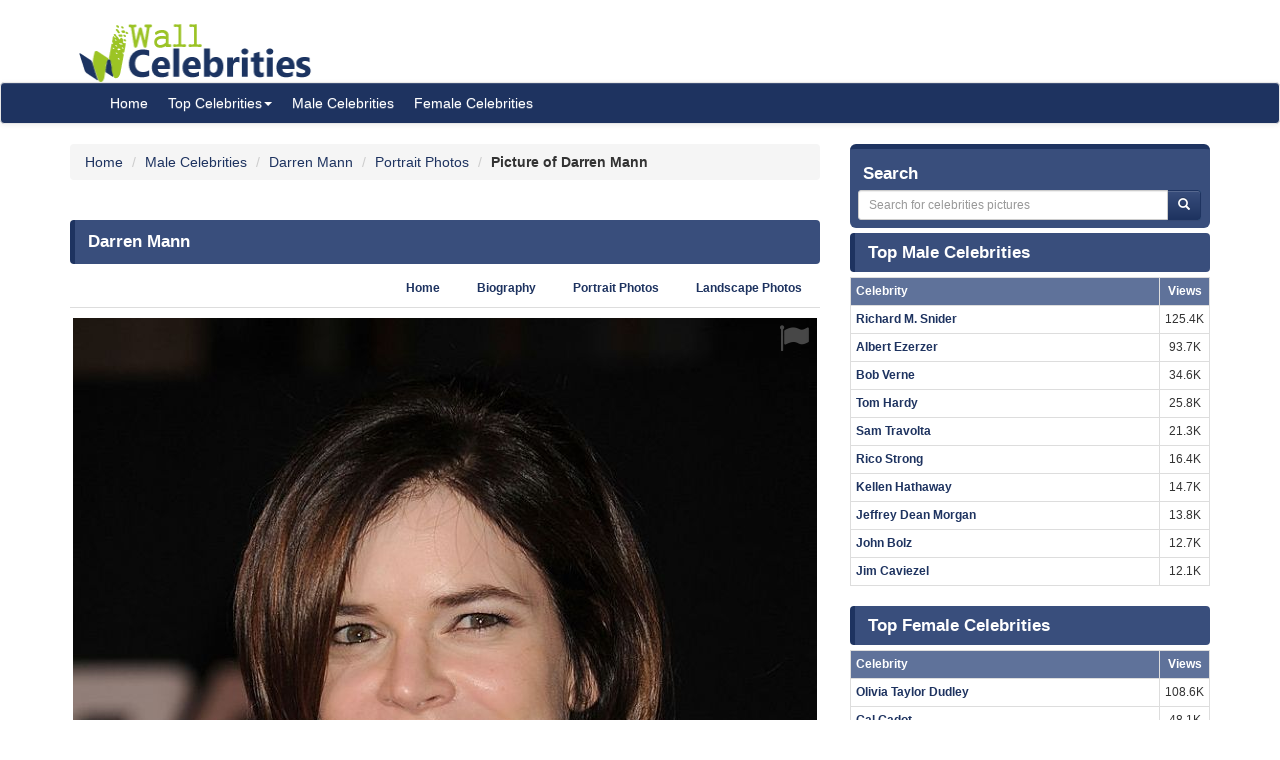

--- FILE ---
content_type: text/html; charset=UTF-8
request_url: https://www.wallofcelebrities.com/celebrity/darren-mann/pictures/darren-mann_2393284.html
body_size: 5951
content:
<!DOCTYPE html>
<html xmlns="http://www.w3.org/1999/xhtml" lang="en">
<head>
    <meta name="viewport" content="width=device-width" />
    <meta http-equiv="x-ua-compatible" content="IE=edge">
	<meta http-equiv="Content-Type" content="text/html; charset=utf-8" />
	<link rel="icon" type="image/png" href="https://www.wallofcelebrities.com/img/favicon.png">
	<title>Pictures of Darren Mann</title> 
	<link rel="canonical" href="https://www.wallofcelebrities.com/celebrity/darren-mann/pictures/darren-mann_2393284.html" />
	
		
	<link rel="preconnect" href="https://bid.underdog.media">
	<link rel="preconnect" href="https://resources.infolinks.com">
	<link rel="preconnect" href="https://securepubads.g.doubleclick.net">
	<link rel="preconnect" href="https://jsc.mgid.com">
	<link rel="preconnect" href="https://www.googletagmanager.com">
	<link rel="preconnect" href="https://s-img.mgid.com">
	<link rel="preconnect" href="https://fonts.googleapis.com">
	<link rel="preconnect" href="https://fonts.gstatic.com">
	<link rel="preconnect" href="https://get.optad360.io">
	<link rel="preconnect" href="https://cmp.optad360.io">
	<link rel="preconnect" href="https://rum-static.pingdom.net">
	<link rel="preconnect" href="https://s7.addthis.com">
	
		
	<link importance="high" rel="preload" href="https://www.wallofcelebrities.com/img/logo.png" as="image">
	<link importance="high" rel="preload" href="https://www.wallofcelebrities.com/css/placeholder_biger.webp" as="image">
	<link importance="high" rel="preload" href="https://www.wallofcelebrities.com/celebrity/darren-mann/pictures/xxlarge/darren-mann_2393284.jpg" as="image">
	
	<meta property="og:type" content="website"/>
	<meta property="og:site_name" content="Wall Of Celebrities"/>
	<meta property="og:locale" content="en_US" />
	<meta property="og:locale:alternate" content="en_GB" />
	<meta property="og:locale:alternate" content="fr_FR" />
	<meta property="og:url" content="https://www.wallofcelebrities.com/celebrity/darren-mann/pictures/darren-mann_2393284.html"/>
	<meta property="og:title" content="Pictures of Darren Mann"/>
	<meta property="og:description" content="Browse and download High Resolution Darren Mann's Picture, Wall Of Celebrities is the best place to view and download celebrities's Landscape and Portrait wallpapers"/>
	<meta property="og:keywords" content="Darren Mann, Wall Of Celebrities,Celebrities,download celebrities's Pictures, Pictures, Photos, HQ Pictures, Wallpapers, Portrait, Landscape"/>
	<meta property="og:image:url" content="https://www.wallofcelebrities.com/img/logo.png"/>
	<meta property="og:image:secure_url" content="https://www.wallofcelebrities.com/img/logo.png"/>
	<meta property="og:image:width" content="233"/>
	<meta property="og:image:height" content="75"/>
	<meta property="og:image:url" content="https://www.wallofcelebrities.com/celebrity/darren-mann/pictures/xxlarge/darren-mann_2393284.jpg"/>
	<meta property="og:image:secure_url" content="https://www.wallofcelebrities.com/celebrity/darren-mann/pictures/xxlarge/darren-mann_2393284.jpg"/>
	<meta property="og:image:width" content="744"/>
	<meta property="og:image:height" content="1071"/>
	
	<meta name="twitter:card" content="summary_large_image">
	<meta name="twitter:url" content="https://www.wallofcelebrities.com/celebrity/darren-mann/pictures/darren-mann_2393284.html"/>
	<meta name="twitter:title" content="Pictures of Darren Mann"/>
	<meta name="twitter:description" content="Browse and download High Resolution Darren Mann's Picture, Wall Of Celebrities is the best place to view and download celebrities's Landscape and Portrait wallpapers"/>
	<meta name="twitter:image" content="https://www.wallofcelebrities.com/img/logo.png"/>
	<meta name="twitter:image" content="https://www.wallofcelebrities.com/celebrity/darren-mann/pictures/xxlarge/darren-mann_2393284.jpg"/>

	<meta name="description" content="Browse and download High Resolution Darren Mann's Picture, Wall Of Celebrities is the best place to view and download celebrities's Landscape and Portrait wallpapers" />
	<meta name="keywords" content="Darren Mann, Wall Of Celebrities,Celebrities,download celebrities's Pictures, Pictures, Photos, HQ Pictures, Wallpapers, Portrait, Landscape" />
	
		
	<link rel="stylesheet" href="https://www.wallofcelebrities.com/css/font-awesome.purify.css" rel="preload" as="style" />
	
	<link rel="stylesheet" href="https://www.wallofcelebrities.com/css/main.css" rel="preload" as="style" />


	<!--DEVDEBUG CID : #37443 CPicID : #2393284 DEVDEBUG-->
	
	<!--LoadTimeLive   0.01464s  LoadTimeLive-->
	<!--LoadTimeCache  0.02425s  LoadTimeCache-->
	
		
	


	<script type="51de600dc6bca936323154ac-text/javascript">
	  (function(i,s,o,g,r,a,m){i['GoogleAnalyticsObject']=r;i[r]=i[r]||function(){
	  (i[r].q=i[r].q||[]).push(arguments)},i[r].l=1*new Date();a=s.createElement(o),
	  m=s.getElementsByTagName(o)[0];a.async=1;a.src=g;m.parentNode.insertBefore(a,m)
	  })(window,document,'script','https://www.google-analytics.com/analytics.js','ga');
	  ga('create', 'UA-89924448-1', 'auto');
	  ga('send', 'pageview');
	</script>
	
	<!-- Global site tag (gtag.js) - Google Analytics -->
	<script async src="https://www.googletagmanager.com/gtag/js?id=G-30WB5BDFZ8" type="51de600dc6bca936323154ac-text/javascript"></script>
	<script type="51de600dc6bca936323154ac-text/javascript">
	  window.dataLayer = window.dataLayer || [];
	  function gtag(){dataLayer.push(arguments);}
	  gtag('js', new Date());

	  gtag('config', 'G-30WB5BDFZ8');
	</script>
	
	<script async src="https://securepubads.g.doubleclick.net/tag/js/gpt.js" type="51de600dc6bca936323154ac-text/javascript"></script>
	
	<script type="51de600dc6bca936323154ac-text/javascript">
		  window.googletag = window.googletag || {cmd: []};
		  googletag.cmd.push(function() {
			googletag.defineSlot("/21782729933/1x1", [1, 1], "div-gpt-ad-1573753902024-0").addService(googletag.pubads());
			googletag.defineSlot("/21782729933/320x50", [320, 50], "div-gpt-ad-1573754032431-0").addService(googletag.pubads());
			googletag.pubads().enableSingleRequest();
			googletag.enableServices();
		  });
	</script>
	
	<meta name="maValidation" content="6ed20c5501d61af3ccb19fbbc22fe4f5" />
	
	<script data-cfasync="false" language="javascript" async src="https://udmserve.net/udm/img.fetch?sid=15398;tid=1;dt=6;"></script>

	<script async src="//cmp.optad360.io/items/98a174dc-e60d-4710-a3a7-67aacc136859.min.js" type="51de600dc6bca936323154ac-text/javascript"></script>
	<script async src="//get.optad360.io/sf/03972228-4a1c-45bd-b1f5-a7969808769f/plugin.min.js" type="51de600dc6bca936323154ac-text/javascript"></script>
	
	<script src="//rum-static.pingdom.net/pa-61f992520d7ce5001100073d.js" async type="51de600dc6bca936323154ac-text/javascript"></script>
	
	<!-- Google Tag Manager -->
	<script type="51de600dc6bca936323154ac-text/javascript">(function(w,d,s,l,i){w[l]=w[l]||[];w[l].push({"gtm.start":
	new Date().getTime(),event:"gtm.js"});var f=d.getElementsByTagName(s)[0],
	j=d.createElement(s),dl=l!="dataLayer"?"&l="+l:"";j.async=true;j.src=
	"https://www.googletagmanager.com/gtm.js?id="+i+dl;f.parentNode.insertBefore(j,f);
	})(window,document,"script","dataLayer","GTM-MLR945C");</script>
	<!-- End Google Tag Manager -->

</head>
<body>

<!-- Google Tag Manager (noscript) -->
<noscript><iframe src="https://www.googletagmanager.com/ns.html?id=GTM-MLR945C"
height="0" width="0" style="display:none;visibility:hidden"></iframe></noscript>
<!-- End Google Tag Manager (noscript) -->


<div class="container">
	<div class="row">
		<div class="" style="float:right;margin:4px;">
			<div class="aduntDisabled" adplace="adu110" adpg="celebrity"></div>
		</div>
		<div>
			<a class="hidden-xs" style="display: inline-block; margin-top: 12px; margin-left: 24px; width: 233px; hieght: 75px;" href="https://www.wallofcelebrities.com/home.html">
				<img src="https://www.wallofcelebrities.com/img/logo.png" title="Wall Of Celebrities" height="75px" width="233px" alt="Wall Of Celebrities" style="height: 60px;margin-top: 10px;">
			</a>
		</div>
    </div>
</div>

<nav class="navbar navbar-default navbar-condensed">
    <div class="container">
        <div class="container-fluid">
            <div class="navbar-header">
                <a class="visible-xs" href="https://www.wallofcelebrities.com"><img src="https://www.wallofcelebrities.com/img/logo-white.png" title="Wall Of Celebrities" alt="Wall Of Celebrities" style="height: 48px; width: 192px" /></a>
            </div>
            <div class="collapse navbar-collapse logomargin" id="bs-navbar-collapse-1">
                <ul class="nav navbar-nav">
					<li><a href="https://www.wallofcelebrities.com/home.html" class="color-red">Home</a></li>
					<li class="dropdown">
                        <a href="https://www.wallofcelebrities.com/home.html" class="dropdown-toggle" data-toggle="dropdown" role="button">Top Celebrities<span class="caret"></span></a>
                        <ul class="dropdown-menu" role="menu">
							<li><a href="https://www.wallofcelebrities.com/celebrities/jobs/actress.html">Actress</a></li>
							<li><a href="https://www.wallofcelebrities.com/celebrities/jobs/actor.html">Actor</a></li>
							<li><a href="https://www.wallofcelebrities.com/celebrities/jobs/producer.html">Producer</a></li>
							<li><a href="https://www.wallofcelebrities.com/celebrities/jobs/writer.html">Writer</a></li>
							<li><a href="https://www.wallofcelebrities.com/celebrities/jobs/director.html">Director</a></li>
							<li><a href="https://www.wallofcelebrities.com/celebrities/jobs/miscellaneous-crew.html">Miscellaneous Crew</a></li>
							<li><a href="https://www.wallofcelebrities.com/celebrities/jobs/soundtrack.html">Soundtrack</a></li>
							<li><a href="https://www.wallofcelebrities.com/celebrities/jobs/stunts.html">Stunts</a></li>
							<li><a href="https://www.wallofcelebrities.com/celebrities/jobs/music-department.html">Music Department</a></li>
							<li><a href="https://www.wallofcelebrities.com/celebrities/jobs/assistant-director.html">Assistant Director</a></li>
							<li><a href="https://www.wallofcelebrities.com/celebrities/jobs/camera-department.html">Camera Department</a></li>
							<li><a href="https://www.wallofcelebrities.com/celebrities/jobs/composer.html">Composer</a></li>
                        </ul>
                    </li>
					<li><a href="https://www.wallofcelebrities.com/celebrities/male-list.html" class="color-red">Male Celebrities</a></li>
					<li><a href="https://www.wallofcelebrities.com/celebrities/female-list.html" class="color-red">Female Celebrities</a></li>
                </ul>
            </div>
        </div>
    </div>
</nav>
<div class="container">
	<div class="row">
		<div class="col-sm-8 bottom10">
		
				
		<ol class="breadcrumb" itemscope itemtype="http://schema.org/BreadcrumbList">
			<li itemprop="itemListElement" itemscope itemtype="http://schema.org/ListItem">
				<a itemprop="item" href="https://www.wallofcelebrities.com/home.html">
					<span itemprop="name">Home</span>
				</a>
				<meta itemprop="position" content="1" />
			</li>
						<li itemprop="itemListElement" itemscope itemtype="http://schema.org/ListItem">
				<a itemprop="item" href="https://www.wallofcelebrities.com/celebrities/male-list.html">
					<span itemprop="name">Male Celebrities</span>
				</a>
				<meta itemprop="position" content="2" />
			</li>
						<li itemprop="itemListElement" itemscope itemtype="http://schema.org/ListItem">
				<a itemprop="item" href="https://www.wallofcelebrities.com/celebrities/darren-mann/home.html">
					<span itemprop="name">Darren Mann</span>
				</a>
				<meta itemprop="position" content="3" />
			</li>
						<li itemprop="itemListElement" itemscope itemtype="http://schema.org/ListItem">
				<a itemprop="item" href="https://www.wallofcelebrities.com/celebrities/darren-mann/portrait-photos.html">
					<span itemprop="name">Portrait Photos</span>
				</a>
				<meta itemprop="position" content="4" />
			</li>
						<li itemprop="itemListElement" itemscope itemtype="http://schema.org/ListItem">
								<span itemprop="name"><strong>Picture of Darren Mann</strong></span>
				<meta itemprop="position" content="5" />
			</li>
		</ol>
			
		<img src="https://www.wallofcelebrities.com/live/track/celebrity/37443/picture/2393284/views.png" alt="" height="1px" width="1px" />
		
		<div class="aduntDisabled" adplace="adu104" adpg="celebrity"></div>
		
		<div class="content-header"><h1>Darren Mann</h1></div>
					
			<ul class="nav nav-tabs small nav-tabs-right fontbold bottom10">
				<li role="presentation"><a href="https://www.wallofcelebrities.com/celebrities/darren-mann/home.html">Home</a></li>
				<li role="presentation"><a href="https://www.wallofcelebrities.com/celebrities/darren-mann/biography.html" title="Darren Mann's Biography">Biography</a></li>

				<li role="presentation"><a href="https://www.wallofcelebrities.com/celebrities/darren-mann/portrait-photos.html">Portrait Photos</a></li>
				<li role="presentation"><a href="https://www.wallofcelebrities.com/celebrities/darren-mann/landscape-photos.html">Landscape Photos</a></li>
			</ul>
			
			<i class="fa fa-flag report report-lg" title="report this picture as wrong!" data-id="2393284"></i>
			<a href="https://www.wallofcelebrities.com/celebrity/darren-mann/pictures/original/darren-mann_2393284.jpg" title="Darren Mann" target="_blank">
				<img importance="high" src="https://www.wallofcelebrities.com/celebrity/darren-mann/pictures/xxlarge/darren-mann_2393284.jpg" width="744px" height="1072px" alt="Darren Mann" title="Darren Mann" class="img-responsive center-block img_placeholder_xxlarge" />
			</a>

			<div class="aduntDisabled" adplace="adu108" adpg="celebrity">
<div class="udm-inpage">
  <script type="51de600dc6bca936323154ac-text/javascript">
    try {
      top.udm_inpage_sid = 17276;
    } catch (e) {
      console.warn("Error initializing udm inpage. Please verify you are not using an unfriendly iframe");
    }
    </script>
    <script defer src="https://bid.underdog.media/inpageLoader.js" type="51de600dc6bca936323154ac-text/javascript"></script>
</div>
<div class="udm-inpage">
  <script type="51de600dc6bca936323154ac-text/javascript">
    try {
      top.udm_inpage_sid = 17276;
    } catch (e) {
      console.warn("Error initializing udm inpage. Please verify you are not using an unfriendly iframe");
    }
    </script>
    <script defer src="https://bid.underdog.media/inpageLoader.js" type="51de600dc6bca936323154ac-text/javascript"></script>
</div>
</div>
			
			<div class="box1 top15">
				<h2>Portrait Photos of Darren Mann					<span class="badge pull-right bgcolor-dark linklight">
						<a href="https://www.wallofcelebrities.com/celebrities/darren-mann/portrait-photos.html">11 Portrait Photos</a>
					</span>
				</h2>
			</div>
			<div class="row no-pad bottom10">
										<div class="col-xs-6 col-sm-4 col-md-2 gallerythumb1">
							<i class="fa fa-flag report" title="report this picture as wrong!" data-id="2393280"></i>
							<a href="https://www.wallofcelebrities.com/celebrity/darren-mann/pictures/darren-mann_2393280.html" title="Darren Mann"  class="thumbnail">
								<img importance="low" loading="lazy" src="https://www.wallofcelebrities.com/celebrity/darren-mann/pictures/psmall/darren-mann_2393280.jpg" class="img_placeholder_psmall" width="114px" height="154px" title="Darren Mann" alt="Darren Mann" style="width:100%;" />
							</a>
						</div>
											<div class="col-xs-6 col-sm-4 col-md-2 gallerythumb1">
							<i class="fa fa-flag report" title="report this picture as wrong!" data-id="2393256"></i>
							<a href="https://www.wallofcelebrities.com/celebrity/darren-mann/pictures/darren-mann_2393256.html" title="Darren Mann"  class="thumbnail">
								<img importance="low" loading="lazy" src="https://www.wallofcelebrities.com/celebrity/darren-mann/pictures/psmall/darren-mann_2393256.jpg" class="img_placeholder_psmall" width="114px" height="154px" title="Darren Mann" alt="Darren Mann" style="width:100%;" />
							</a>
						</div>
											<div class="col-xs-6 col-sm-4 col-md-2 gallerythumb1">
							<i class="fa fa-flag report" title="report this picture as wrong!" data-id="2393284"></i>
							<a href="https://www.wallofcelebrities.com/celebrity/darren-mann/pictures/darren-mann_2393284.html" title="Darren Mann"  class="thumbnail">
								<img importance="low" loading="lazy" src="https://www.wallofcelebrities.com/celebrity/darren-mann/pictures/psmall/darren-mann_2393284.jpg" class="img_placeholder_psmall" width="114px" height="154px" title="Darren Mann" alt="Darren Mann" style="width:100%;" />
							</a>
						</div>
											<div class="col-xs-6 col-sm-4 col-md-2 gallerythumb1">
							<i class="fa fa-flag report" title="report this picture as wrong!" data-id="2393308"></i>
							<a href="https://www.wallofcelebrities.com/celebrity/darren-mann/pictures/darren-mann_2393308.html" title="Darren Mann"  class="thumbnail">
								<img importance="low" loading="lazy" src="https://www.wallofcelebrities.com/celebrity/darren-mann/pictures/psmall/darren-mann_2393308.jpg" class="img_placeholder_psmall" width="114px" height="154px" title="Darren Mann" alt="Darren Mann" style="width:100%;" />
							</a>
						</div>
											<div class="col-xs-6 col-sm-4 col-md-2 gallerythumb1">
							<i class="fa fa-flag report" title="report this picture as wrong!" data-id="2393226"></i>
							<a href="https://www.wallofcelebrities.com/celebrity/darren-mann/pictures/darren-mann_2393226.html" title="Darren Mann"  class="thumbnail">
								<img importance="low" loading="lazy" src="https://www.wallofcelebrities.com/celebrity/darren-mann/pictures/psmall/darren-mann_2393226.jpg" class="img_placeholder_psmall" width="114px" height="154px" title="Darren Mann" alt="Darren Mann" style="width:100%;" />
							</a>
						</div>
											<div class="col-xs-6 col-sm-4 col-md-2 gallerythumb1">
							<i class="fa fa-flag report" title="report this picture as wrong!" data-id="2393222"></i>
							<a href="https://www.wallofcelebrities.com/celebrity/darren-mann/pictures/darren-mann_2393222.html" title="Darren Mann"  class="thumbnail">
								<img importance="low" loading="lazy" src="https://www.wallofcelebrities.com/celebrity/darren-mann/pictures/psmall/darren-mann_2393222.jpg" class="img_placeholder_psmall" width="114px" height="154px" title="Darren Mann" alt="Darren Mann" style="width:100%;" />
							</a>
						</div>
											<div class="col-xs-6 col-sm-4 col-md-2 gallerythumb1">
							<i class="fa fa-flag report" title="report this picture as wrong!" data-id="2393251"></i>
							<a href="https://www.wallofcelebrities.com/celebrity/darren-mann/pictures/darren-mann_2393251.html" title="Darren Mann"  class="thumbnail">
								<img importance="low" loading="lazy" src="https://www.wallofcelebrities.com/celebrity/darren-mann/pictures/psmall/darren-mann_2393251.jpg" class="img_placeholder_psmall" width="114px" height="154px" title="Darren Mann" alt="Darren Mann" style="width:100%;" />
							</a>
						</div>
											<div class="col-xs-6 col-sm-4 col-md-2 gallerythumb1">
							<i class="fa fa-flag report" title="report this picture as wrong!" data-id="2393223"></i>
							<a href="https://www.wallofcelebrities.com/celebrity/darren-mann/pictures/darren-mann_2393223.html" title="Darren Mann"  class="thumbnail">
								<img importance="low" loading="lazy" src="https://www.wallofcelebrities.com/celebrity/darren-mann/pictures/psmall/darren-mann_2393223.jpg" class="img_placeholder_psmall" width="114px" height="154px" title="Darren Mann" alt="Darren Mann" style="width:100%;" />
							</a>
						</div>
											<div class="col-xs-6 col-sm-4 col-md-2 gallerythumb1">
							<i class="fa fa-flag report" title="report this picture as wrong!" data-id="2393219"></i>
							<a href="https://www.wallofcelebrities.com/celebrity/darren-mann/pictures/darren-mann_2393219.html" title="Darren Mann"  class="thumbnail">
								<img importance="low" loading="lazy" src="https://www.wallofcelebrities.com/celebrity/darren-mann/pictures/psmall/darren-mann_2393219.jpg" class="img_placeholder_psmall" width="114px" height="154px" title="Darren Mann" alt="Darren Mann" style="width:100%;" />
							</a>
						</div>
											<div class="col-xs-6 col-sm-4 col-md-2 gallerythumb1">
							<i class="fa fa-flag report" title="report this picture as wrong!" data-id="2393293"></i>
							<a href="https://www.wallofcelebrities.com/celebrity/darren-mann/pictures/darren-mann_2393293.html" title="Darren Mann"  class="thumbnail">
								<img importance="low" loading="lazy" src="https://www.wallofcelebrities.com/celebrity/darren-mann/pictures/psmall/darren-mann_2393293.jpg" class="img_placeholder_psmall" width="114px" height="154px" title="Darren Mann" alt="Darren Mann" style="width:100%;" />
							</a>
						</div>
											<div class="col-xs-6 col-sm-4 col-md-2 gallerythumb1">
							<i class="fa fa-flag report" title="report this picture as wrong!" data-id="2393267"></i>
							<a href="https://www.wallofcelebrities.com/celebrity/darren-mann/pictures/darren-mann_2393267.html" title="Darren Mann"  class="thumbnail">
								<img importance="low" loading="lazy" src="https://www.wallofcelebrities.com/celebrity/darren-mann/pictures/psmall/darren-mann_2393267.jpg" class="img_placeholder_psmall" width="114px" height="154px" title="Darren Mann" alt="Darren Mann" style="width:100%;" />
							</a>
						</div>
								</div>
			<div class="bgcolor-normal padding5 fontbold text-right linklight">
				<a href="https://www.wallofcelebrities.com/celebrities/darren-mann/portrait-photos.html">View all 11 Portrait Photos of Darren Mann</a>
			</div>

			<div class="aduntDisabled" adplace="adu109" adpg="celebrity"><div id="udm-video-content" style="width: 640px; display: block; margin: auto; background-color: black;"></div>

<div id="M267326ScriptRootC145113"></div>
<script src="https://jsc.mgid.com/w/a/wallofcelebrities.com.145113.js" async type="51de600dc6bca936323154ac-text/javascript"></script></div>
			<div class="box1 top15">
				<h2>Landscape Photos of Darren Mann					<span class="badge pull-right bgcolor-dark linklight">
						<a href="https://www.wallofcelebrities.com/celebrities/darren-mann/landscape-photos.html">43 Landscape Photos</a>
					</span>
				</h2>
			</div>
			<div class="row no-pad bottom10">
										<div class="col-xs-6 col-sm-4 col-md-3 gallerythumb1">
							<i class="fa fa-flag report" title="report this picture as wrong!" data-id="2393225"></i>
							<a href="https://www.wallofcelebrities.com/celebrity/darren-mann/pictures/darren-mann_2393225.html" title="Darren Mann" class="thumbnail">
								<img importance="low" loading="lazy" src="https://www.wallofcelebrities.com/celebrity/darren-mann/pictures/lsmall/darren-mann_2393225.jpg" class="img_placeholder_lsmall" width="177px" height="107px"  alt="Darren Mann" title="Darren Mann" style="width:100%;" />
							</a>
						</div>
											<div class="col-xs-6 col-sm-4 col-md-3 gallerythumb1">
							<i class="fa fa-flag report" title="report this picture as wrong!" data-id="2393252"></i>
							<a href="https://www.wallofcelebrities.com/celebrity/darren-mann/pictures/darren-mann_2393252.html" title="Darren Mann" class="thumbnail">
								<img importance="low" loading="lazy" src="https://www.wallofcelebrities.com/celebrity/darren-mann/pictures/lsmall/darren-mann_2393252.jpg" class="img_placeholder_lsmall" width="177px" height="107px"  alt="Darren Mann" title="Darren Mann" style="width:100%;" />
							</a>
						</div>
											<div class="col-xs-6 col-sm-4 col-md-3 gallerythumb1">
							<i class="fa fa-flag report" title="report this picture as wrong!" data-id="2393275"></i>
							<a href="https://www.wallofcelebrities.com/celebrity/darren-mann/pictures/darren-mann_2393275.html" title="Darren Mann" class="thumbnail">
								<img importance="low" loading="lazy" src="https://www.wallofcelebrities.com/celebrity/darren-mann/pictures/lsmall/darren-mann_2393275.jpg" class="img_placeholder_lsmall" width="177px" height="107px"  alt="Darren Mann" title="Darren Mann" style="width:100%;" />
							</a>
						</div>
											<div class="col-xs-6 col-sm-4 col-md-3 gallerythumb1">
							<i class="fa fa-flag report" title="report this picture as wrong!" data-id="2393259"></i>
							<a href="https://www.wallofcelebrities.com/celebrity/darren-mann/pictures/darren-mann_2393259.html" title="Darren Mann" class="thumbnail">
								<img importance="low" loading="lazy" src="https://www.wallofcelebrities.com/celebrity/darren-mann/pictures/lsmall/darren-mann_2393259.jpg" class="img_placeholder_lsmall" width="177px" height="107px"  alt="Darren Mann" title="Darren Mann" style="width:100%;" />
							</a>
						</div>
											<div class="col-xs-6 col-sm-4 col-md-3 gallerythumb1">
							<i class="fa fa-flag report" title="report this picture as wrong!" data-id="2393235"></i>
							<a href="https://www.wallofcelebrities.com/celebrity/darren-mann/pictures/darren-mann_2393235.html" title="Darren Mann" class="thumbnail">
								<img importance="low" loading="lazy" src="https://www.wallofcelebrities.com/celebrity/darren-mann/pictures/lsmall/darren-mann_2393235.jpg" class="img_placeholder_lsmall" width="177px" height="107px"  alt="Darren Mann" title="Darren Mann" style="width:100%;" />
							</a>
						</div>
											<div class="col-xs-6 col-sm-4 col-md-3 gallerythumb1">
							<i class="fa fa-flag report" title="report this picture as wrong!" data-id="2393301"></i>
							<a href="https://www.wallofcelebrities.com/celebrity/darren-mann/pictures/darren-mann_2393301.html" title="Darren Mann" class="thumbnail">
								<img importance="low" loading="lazy" src="https://www.wallofcelebrities.com/celebrity/darren-mann/pictures/lsmall/darren-mann_2393301.jpg" class="img_placeholder_lsmall" width="177px" height="107px"  alt="Darren Mann" title="Darren Mann" style="width:100%;" />
							</a>
						</div>
											<div class="col-xs-6 col-sm-4 col-md-3 gallerythumb1">
							<i class="fa fa-flag report" title="report this picture as wrong!" data-id="2393233"></i>
							<a href="https://www.wallofcelebrities.com/celebrity/darren-mann/pictures/darren-mann_2393233.html" title="Darren Mann" class="thumbnail">
								<img importance="low" loading="lazy" src="https://www.wallofcelebrities.com/celebrity/darren-mann/pictures/lsmall/darren-mann_2393233.jpg" class="img_placeholder_lsmall" width="177px" height="107px"  alt="Darren Mann" title="Darren Mann" style="width:100%;" />
							</a>
						</div>
											<div class="col-xs-6 col-sm-4 col-md-3 gallerythumb1">
							<i class="fa fa-flag report" title="report this picture as wrong!" data-id="2393253"></i>
							<a href="https://www.wallofcelebrities.com/celebrity/darren-mann/pictures/darren-mann_2393253.html" title="Darren Mann" class="thumbnail">
								<img importance="low" loading="lazy" src="https://www.wallofcelebrities.com/celebrity/darren-mann/pictures/lsmall/darren-mann_2393253.jpg" class="img_placeholder_lsmall" width="177px" height="107px"  alt="Darren Mann" title="Darren Mann" style="width:100%;" />
							</a>
						</div>
											<div class="col-xs-6 col-sm-4 col-md-3 gallerythumb1">
							<i class="fa fa-flag report" title="report this picture as wrong!" data-id="2393295"></i>
							<a href="https://www.wallofcelebrities.com/celebrity/darren-mann/pictures/darren-mann_2393295.html" title="Darren Mann" class="thumbnail">
								<img importance="low" loading="lazy" src="https://www.wallofcelebrities.com/celebrity/darren-mann/pictures/lsmall/darren-mann_2393295.jpg" class="img_placeholder_lsmall" width="177px" height="107px"  alt="Darren Mann" title="Darren Mann" style="width:100%;" />
							</a>
						</div>
											<div class="col-xs-6 col-sm-4 col-md-3 gallerythumb1">
							<i class="fa fa-flag report" title="report this picture as wrong!" data-id="2393239"></i>
							<a href="https://www.wallofcelebrities.com/celebrity/darren-mann/pictures/darren-mann_2393239.html" title="Darren Mann" class="thumbnail">
								<img importance="low" loading="lazy" src="https://www.wallofcelebrities.com/celebrity/darren-mann/pictures/lsmall/darren-mann_2393239.jpg" class="img_placeholder_lsmall" width="177px" height="107px"  alt="Darren Mann" title="Darren Mann" style="width:100%;" />
							</a>
						</div>
											<div class="col-xs-6 col-sm-4 col-md-3 gallerythumb1">
							<i class="fa fa-flag report" title="report this picture as wrong!" data-id="2393224"></i>
							<a href="https://www.wallofcelebrities.com/celebrity/darren-mann/pictures/darren-mann_2393224.html" title="Darren Mann" class="thumbnail">
								<img importance="low" loading="lazy" src="https://www.wallofcelebrities.com/celebrity/darren-mann/pictures/lsmall/darren-mann_2393224.jpg" class="img_placeholder_lsmall" width="177px" height="107px"  alt="Darren Mann" title="Darren Mann" style="width:100%;" />
							</a>
						</div>
											<div class="col-xs-6 col-sm-4 col-md-3 gallerythumb1">
							<i class="fa fa-flag report" title="report this picture as wrong!" data-id="2393304"></i>
							<a href="https://www.wallofcelebrities.com/celebrity/darren-mann/pictures/darren-mann_2393304.html" title="Darren Mann" class="thumbnail">
								<img importance="low" loading="lazy" src="https://www.wallofcelebrities.com/celebrity/darren-mann/pictures/lsmall/darren-mann_2393304.jpg" class="img_placeholder_lsmall" width="177px" height="107px"  alt="Darren Mann" title="Darren Mann" style="width:100%;" />
							</a>
						</div>
											<div class="col-xs-6 col-sm-4 col-md-3 gallerythumb1">
							<i class="fa fa-flag report" title="report this picture as wrong!" data-id="2393241"></i>
							<a href="https://www.wallofcelebrities.com/celebrity/darren-mann/pictures/darren-mann_2393241.html" title="Darren Mann" class="thumbnail">
								<img importance="low" loading="lazy" src="https://www.wallofcelebrities.com/celebrity/darren-mann/pictures/lsmall/darren-mann_2393241.jpg" class="img_placeholder_lsmall" width="177px" height="107px"  alt="Darren Mann" title="Darren Mann" style="width:100%;" />
							</a>
						</div>
											<div class="col-xs-6 col-sm-4 col-md-3 gallerythumb1">
							<i class="fa fa-flag report" title="report this picture as wrong!" data-id="2393288"></i>
							<a href="https://www.wallofcelebrities.com/celebrity/darren-mann/pictures/darren-mann_2393288.html" title="Darren Mann" class="thumbnail">
								<img importance="low" loading="lazy" src="https://www.wallofcelebrities.com/celebrity/darren-mann/pictures/lsmall/darren-mann_2393288.jpg" class="img_placeholder_lsmall" width="177px" height="107px"  alt="Darren Mann" title="Darren Mann" style="width:100%;" />
							</a>
						</div>
											<div class="col-xs-6 col-sm-4 col-md-3 gallerythumb1">
							<i class="fa fa-flag report" title="report this picture as wrong!" data-id="2393282"></i>
							<a href="https://www.wallofcelebrities.com/celebrity/darren-mann/pictures/darren-mann_2393282.html" title="Darren Mann" class="thumbnail">
								<img importance="low" loading="lazy" src="https://www.wallofcelebrities.com/celebrity/darren-mann/pictures/lsmall/darren-mann_2393282.jpg" class="img_placeholder_lsmall" width="177px" height="107px"  alt="Darren Mann" title="Darren Mann" style="width:100%;" />
							</a>
						</div>
											<div class="col-xs-6 col-sm-4 col-md-3 gallerythumb1">
							<i class="fa fa-flag report" title="report this picture as wrong!" data-id="2393228"></i>
							<a href="https://www.wallofcelebrities.com/celebrity/darren-mann/pictures/darren-mann_2393228.html" title="Darren Mann" class="thumbnail">
								<img importance="low" loading="lazy" src="https://www.wallofcelebrities.com/celebrity/darren-mann/pictures/lsmall/darren-mann_2393228.jpg" class="img_placeholder_lsmall" width="177px" height="107px"  alt="Darren Mann" title="Darren Mann" style="width:100%;" />
							</a>
						</div>
								</div>
			<div class="bgcolor-normal padding5 fontbold text-right linklight">
				<a href="https://www.wallofcelebrities.com/celebrities/darren-mann/landscape-photos.html">View all 43 Landscape Photos of Darren Mann</a>
			</div>



		</div>
		<div class="col-sm-4">
	<div class="search-box">
		<div style="font-size: 120%;font-weight: 700;margin: 0;padding: 5px;color: rgb(255, 255, 255);text-decoration: none;">Search</div>
		<div class="input-group col-md-12">
			<form action="https://www.wallofcelebrities.com/celebrities/search" method="GET">
				<input class="form-control input-sm" placeholder="Search for celebrities pictures" name="q" id="txtSearch" type="text" style="width: 90% !important;">
				<span class="input-group-btn" style="display:inline-block;">
					<button class="btn btn-info btn-sm" type="submit">
						<i class="glyphicon glyphicon-search"></i>
					</button>
				</span>
			</form>
		</div>
	</div>
	<div class="aduntDisabled" adplace="adu102" adpg="celebrity"></div>
	<div class="content-header"><a href="https://www.wallofcelebrities.com/celebrities/male-list.html" style="font-size: 120%;font-weight: 700;margin: 0;padding: 5px;color: rgb(255, 255, 255);text-decoration: none;">Top Male Celebrities</a></div>
	<div class="">
		<table class="table table-bordered table-condensed fontsize-12">
			<tr class="success">
				<th>Celebrity</th>
								<th class="text-center" style="width:22px">Views</th>
			</tr>
							<tr>
					<td class="fontbold"><a href="https://www.wallofcelebrities.com/celebrities/richard-m-snider/home.html" title="Richard M. Snider">Richard M. Snider</a></td>
										<td class="text-center">125.4K</td>
				</tr>
		   				<tr>
					<td class="fontbold"><a href="https://www.wallofcelebrities.com/celebrities/albert-ezerzer/home.html" title="Albert Ezerzer">Albert Ezerzer</a></td>
										<td class="text-center">93.7K</td>
				</tr>
		   				<tr>
					<td class="fontbold"><a href="https://www.wallofcelebrities.com/celebrities/bob-verne/home.html" title="Bob Verne">Bob Verne</a></td>
										<td class="text-center">34.6K</td>
				</tr>
		   				<tr>
					<td class="fontbold"><a href="https://www.wallofcelebrities.com/celebrities/tom-hardy/home.html" title="Tom Hardy">Tom Hardy</a></td>
										<td class="text-center">25.8K</td>
				</tr>
		   				<tr>
					<td class="fontbold"><a href="https://www.wallofcelebrities.com/celebrities/sam-travolta/home.html" title="Sam Travolta">Sam Travolta</a></td>
										<td class="text-center">21.3K</td>
				</tr>
		   				<tr>
					<td class="fontbold"><a href="https://www.wallofcelebrities.com/celebrities/rico-strong/home.html" title="Rico Strong">Rico Strong</a></td>
										<td class="text-center">16.4K</td>
				</tr>
		   				<tr>
					<td class="fontbold"><a href="https://www.wallofcelebrities.com/celebrities/kellen-hathaway/home.html" title="Kellen Hathaway">Kellen Hathaway</a></td>
										<td class="text-center">14.7K</td>
				</tr>
		   				<tr>
					<td class="fontbold"><a href="https://www.wallofcelebrities.com/celebrities/jeffrey-dean-morgan/home.html" title="Jeffrey Dean Morgan">Jeffrey Dean Morgan</a></td>
										<td class="text-center">13.8K</td>
				</tr>
		   				<tr>
					<td class="fontbold"><a href="https://www.wallofcelebrities.com/celebrities/john-bolz/home.html" title="John Bolz">John Bolz</a></td>
										<td class="text-center">12.7K</td>
				</tr>
		   				<tr>
					<td class="fontbold"><a href="https://www.wallofcelebrities.com/celebrities/jim-caviezel/home.html" title="Jim Caviezel">Jim Caviezel</a></td>
										<td class="text-center">12.1K</td>
				</tr>
		   		</table>

	</div>
	<div class="content-header"><a href="https://www.wallofcelebrities.com/celebrities/female-list.html" style="font-size: 120%;font-weight: 700;margin: 0;padding: 5px;color: rgb(255, 255, 255);text-decoration: none;">Top Female Celebrities</a></div>
		<div class="">
			<table class="table table-bordered table-condensed fontsize-12">
				<tr class="success">
					<th>Celebrity</th>
										<th class="text-center" style="width:22px">Views</th>
				</tr>
									<tr>
						<td class="fontbold"><a href="https://www.wallofcelebrities.com/celebrities/olivia-taylor-dudley/home.html" title="Olivia Taylor Dudley">Olivia Taylor Dudley</a></td>
												<td class="text-center">108.6K</td>
					</tr>
			   					<tr>
						<td class="fontbold"><a href="https://www.wallofcelebrities.com/celebrities/gal-gadot/home.html" title="Gal Gadot">Gal Gadot</a></td>
												<td class="text-center">48.1K</td>
					</tr>
			   					<tr>
						<td class="fontbold"><a href="https://www.wallofcelebrities.com/celebrities/hayden-panettiere/home.html" title="Hayden Panettiere">Hayden Panettiere</a></td>
												<td class="text-center">46.5K</td>
					</tr>
			   					<tr>
						<td class="fontbold"><a href="https://www.wallofcelebrities.com/celebrities/juliana-semenova/home.html" title="Juliana Spicoluk">Juliana Spicoluk</a></td>
												<td class="text-center">42.8K</td>
					</tr>
			   					<tr>
						<td class="fontbold"><a href="https://www.wallofcelebrities.com/celebrities/roberta-custer/home.html" title="Roberta Custer">Roberta Custer</a></td>
												<td class="text-center">40.1K</td>
					</tr>
			   					<tr>
						<td class="fontbold"><a href="https://www.wallofcelebrities.com/celebrities/chloe-grace-moretz/home.html" title="Chloë Grace Moretz">Chloë Grace Moretz</a></td>
												<td class="text-center">39.2K</td>
					</tr>
			   					<tr>
						<td class="fontbold"><a href="https://www.wallofcelebrities.com/celebrities/rose-monroe/home.html" title="Rose Monroe">Rose Monroe</a></td>
												<td class="text-center">39K</td>
					</tr>
			   					<tr>
						<td class="fontbold"><a href="https://www.wallofcelebrities.com/celebrities/scarlett-johansson/home.html" title="Scarlett Johansson">Scarlett Johansson</a></td>
												<td class="text-center">38.4K</td>
					</tr>
			   					<tr>
						<td class="fontbold"><a href="https://www.wallofcelebrities.com/celebrities/alexandra-daddario/home.html" title="Alexandra Daddario">Alexandra Daddario</a></td>
												<td class="text-center">37.9K</td>
					</tr>
			   					<tr>
						<td class="fontbold"><a href="https://www.wallofcelebrities.com/celebrities/karen-sue-trent/home.html" title="Karen Sue Trent">Karen Sue Trent</a></td>
												<td class="text-center">37K</td>
					</tr>
			   			</table>
		</div>
	</div>
	
	<div style="z-index: 20000; float: right; position: -webkit-sticky; position: sticky; margin-right: 10px; padding: 4px 11px 5px 0px; top: 25px;width: 360px;">
		<div class="aduntDisabled" adplace="adu103" adpg="celebrity">
<div id="M267326ScriptRootC152388"></div>
<script src="https://jsc.mgid.com/w/a/wallofcelebrities.com.152388.js" async type="51de600dc6bca936323154ac-text/javascript"></script></div>
	</div>
	
	</div>
</div>    

<div style="width: 79%;">
	
<div id="M267326ScriptRootC747874"></div>
<script src="https://jsc.mgid.com/w/a/wallofcelebrities.com.747874.js" async type="51de600dc6bca936323154ac-text/javascript"></script>
	</div>

<!-- /21782729933/1x1 -->
<div id='div-gpt-ad-1573753902024-0' style='width: 1px; height: 1px;'>
  <script type="51de600dc6bca936323154ac-text/javascript">
    googletag.cmd.push(function() { googletag.display('div-gpt-ad-1573753902024-0'); });
  </script>
</div>

<!-- /21782729933/320x50 -->
<div id='div-gpt-ad-1573754032431-0' style='width: 320px; height: 50px;'>
  <script type="51de600dc6bca936323154ac-text/javascript">
    googletag.cmd.push(function() { googletag.display('div-gpt-ad-1573754032431-0'); });
  </script>
</div>



<footer class="footer hidden-print">
        <div class="container">

		<div class="row">
			<div class="col-sm-6">Copyright © 2016 - All Rights Reserved.</div>
			<div class="col-sm-6 text-right">
					<!-- <a href="https://www.wallofcelebrities.com/terms.html">Terms of Service</a> - -->
					<a href="https://www.wallofcelebrities.com/privacy-policy.html">Privacy Policy</a> - 
					<a href="https://www.wallofcelebrities.com/dmca.html">DMCA/Copyright</a> - 
					<!-- <a href="https://www.wallofcelebrities.com/online-safety.html">Online Safety</a> - -->
					<a href="https://www.wallofcelebrities.com/contact.html">Contact Us</a> 
			</div>
		</div>

		</div>

    </footer>
	
	
    	<script defer src="https://www.wallofcelebrities.com/js/jquery.js" type="51de600dc6bca936323154ac-text/javascript"></script>
        <script defer src="https://www.wallofcelebrities.com/js/bootstrap.js" type="51de600dc6bca936323154ac-text/javascript"></script>
		<script defer src="https://www.wallofcelebrities.com/js/jsscripts.js" type="51de600dc6bca936323154ac-text/javascript"></script>
        <script defer src="https://www.wallofcelebrities.com/js/global.js?v=17693393220001645034590000" type="51de600dc6bca936323154ac-text/javascript"></script>

	<script defer type="51de600dc6bca936323154ac-text/javascript" src="//s7.addthis.com/js/300/addthis_widget.js#pubid=ra-5781c38c064339f7"></script>

			

<div id="M267326ScriptRootC152393"></div>
<script src="https://jsc.mgid.com/w/a/wallofcelebrities.com.152393.js" async type="51de600dc6bca936323154ac-text/javascript"></script>


<script src="/cdn-cgi/scripts/7d0fa10a/cloudflare-static/rocket-loader.min.js" data-cf-settings="51de600dc6bca936323154ac-|49" defer></script><script defer src="https://static.cloudflareinsights.com/beacon.min.js/vcd15cbe7772f49c399c6a5babf22c1241717689176015" integrity="sha512-ZpsOmlRQV6y907TI0dKBHq9Md29nnaEIPlkf84rnaERnq6zvWvPUqr2ft8M1aS28oN72PdrCzSjY4U6VaAw1EQ==" data-cf-beacon='{"version":"2024.11.0","token":"2ad3b3dbf4f54085baacafc1d3fb0289","r":1,"server_timing":{"name":{"cfCacheStatus":true,"cfEdge":true,"cfExtPri":true,"cfL4":true,"cfOrigin":true,"cfSpeedBrain":true},"location_startswith":null}}' crossorigin="anonymous"></script>
</body>
</html>


--- FILE ---
content_type: text/html; charset=utf-8
request_url: https://www.google.com/recaptcha/api2/aframe
body_size: 248
content:
<!DOCTYPE HTML><html><head><meta http-equiv="content-type" content="text/html; charset=UTF-8"></head><body><script nonce="NaTLeHn7iiHZN7rj_FukLg">/** Anti-fraud and anti-abuse applications only. See google.com/recaptcha */ try{var clients={'sodar':'https://pagead2.googlesyndication.com/pagead/sodar?'};window.addEventListener("message",function(a){try{if(a.source===window.parent){var b=JSON.parse(a.data);var c=clients[b['id']];if(c){var d=document.createElement('img');d.src=c+b['params']+'&rc='+(localStorage.getItem("rc::a")?sessionStorage.getItem("rc::b"):"");window.document.body.appendChild(d);sessionStorage.setItem("rc::e",parseInt(sessionStorage.getItem("rc::e")||0)+1);localStorage.setItem("rc::h",'1769339322610');}}}catch(b){}});window.parent.postMessage("_grecaptcha_ready", "*");}catch(b){}</script></body></html>

--- FILE ---
content_type: text/javascript
request_url: https://jsc.mgid.com/w/a/wallofcelebrities.com.152388.js
body_size: 10175
content:
"use strict";(function(){var k=function(r,i){return function(){return r&&(i=r(r=0)),i}};var S=function(r,i){return function(){return i||r((i={exports:{}}).exports,i),i.exports}};var f=k(function(){});var g=k(function(){});var v=k(function(){});var m=k(function(){});var B,y=k(function(){B={"[GO]":"GO","[INFORMER_BACK_BUTTON_BANNER_TEXT]":"More stories to check out before you go","[INFORMER_BTN_DISCOVER_MORE]":"Discover More","[INFORMER_BUTTON_MORE]":"More","[INFORMER_CLOSE_AD_BUTTON]":"Close Ad","[INFORMER_CRITEO_ICON_TITLE]":"AdChoices","[INFORMER_CTA_LEARN_MORE]":"Read more","[INFORMER_DSA_ICON_TITLE]":"Widget Context Menu","[INFORMER_NEXT_UP_TITLE_TRANDING]":"Trending","[INFORMER_OPEN_BUTTON]":"Open","[INFORMER_READ_FULL_ARTICLE]":"Read Full Article","[INFORMER_RECOMMENDED_FOR_YOU]":"Recommended for you","[INFORMER_SPONSORED]":"Sponsored","[INFORMER_TEXT_CLOSE_AD]":"Close ad","[INFORMER_TEXT_CLOSE_IN_TIME]":"You can close ad in {{delayTime}}s","[INFORMER_TEXT_CLOSE_NOW]":"You can close ad now","[INFORMER_VIDEO_CLICK_TEXT]":"Learn more","[LS_CAB_SITE_BLOCK_ANTIFRAUD_SUBJECT_V2]":"Your website %s has been blocked (%s)","[LS_INFORMERS_CLOSE_BUTTON]":"Close","[LS_INFORMERS_MOBILEMODAL_GO]":"Go","[LS_INFORMERS_WIDGET_MOBILE_CONTINUE]":"Continue","[WIDGET_TITLE_CHECK_THIS_OUT]":"Check This Out","[WIDGET_TITLE_INTERESTING]":"Interesting in network","[WIDGET_TITLE_INTERESTING_FOR_YOU]":"Interesting For You","[WIDGET_TITLE_MORE_COOL_STUFF]":"More Cool Stuff","[WIDGET_TITLE_MORE_FROM_AROUND_THE_WEB]":"More From Around The Web","[WIDGET_TITLE_NONE]":"","[WIDGET_TITLE_PARTNERS_NEWS]":"Partner News","[WIDGET_TITLE_POPULAR]":"Popular in network","[WIDGET_TITLE_PROMOTED_CONTENT]":"Promoted Content","[WIDGET_TITLE_SMI]":"In other media","[WIDGET_TITLE_SPONSORED_CONTENT]":"Sponsored Content","[WIDGET_TITLE_SUGGESTED_NEWS]":"Suggested News","[WIDGET_TITLE_YOU_MAY_LIKE]":"You may like"}});var w=k(function(){});var _=k(function(){});var b=k(function(){});var U=S(function(I){"use strict";f();g();v();m();y();w();_();b();Object.defineProperty(I,"__esModule",{value:!0});I.AdditionalWidget=I.ScriptUrlType=void 0;var H;(function(r){r.es5="es5",r.es6="es6"})(H||(I.ScriptUrlType=H={}));var K=(function(){function r(i,t){var e=this;if(this.additionalWidgets=i,this.urlType=t,this.additionalWidgets.length)for(var o=function(s){setTimeout(function(){e.init(e.additionalWidgets[s])},0)},n=0;n<this.additionalWidgets.length;n++)o(n)}return r.prototype.init=function(i){var t=this,e=i.widgetDivId?this.createWidgetDiv(i):null,o=this.createWidgetScript(i.urls[this.urlType]),n=i.insertTo||"before";this.waitForElement(i.searchSelector).then(function(s){var a;i.widgetDivId&&t.insertWidgetBlock(s,e,n),(a=window.performance)===null||a===void 0||a.mark("main_script_start_load",{detail:{_mgwidget:i.id}}),t.insertWidgetScript(o)})},r.prototype.createWidgetDiv=function(i){var t=document.createElement("div"),e=document.createElement("div"),o=i.widgetDivId;return t.classList.add("".concat(o,"-additional")),e.id=o,i.dataAttributes&&i.dataAttributes.forEach(function(n){e.dataset[n.name]=n.value}),t.appendChild(e),t},r.prototype.createWidgetScript=function(i){var t=document.createElement("script");return t.src=i,t.async=!0,t.crossOrigin="anonymous",t},r.prototype.insertWidgetBlock=function(i,t,e){switch(e){case"into":i.appendChild(t);break;case"before":var o=i.parentElement;o.insertBefore(t,i);break;case"after":i.insertAdjacentElement("afterend",t);break}},r.prototype.insertWidgetScript=function(i){document.head?document.head.appendChild(i):document.body.appendChild(i)},r.prototype.waitForElement=function(i){return new Promise(function(t){if(document.querySelector(i))return t(document.querySelector(i));var e=new MutationObserver(function(){document.querySelector(i)&&(t(document.querySelector(i)),e.disconnect())});e.observe(document,{childList:!0,subtree:!0})})},r})();I.AdditionalWidget=K});var j=S(function(N){"use strict";f();g();v();m();y();w();_();b();Object.defineProperty(N,"__esModule",{value:!0});N.AppUtilsBlock=void 0;var $=(function(){function r(i){this.isMobileResult=null,this.agent=navigator.userAgent||navigator.vendor||window.opera||"",this.controller=i||null}return r.prototype.isMobile=function(){if(this.isMobileResult===null){var i=!1;(function(t){(/(android|bb\d+|meego).+mobile|avantgo|bada\/|blackberry|blazer|compal|elaine|fennec|hiptop|iemobile|ip(hone|od)|iris|kindle|lge |maemo|midp|mmp|mobile.+firefox|netfront|opera m(ob|in)i|palm( os)?|phone|p(ixi|re)\/|plucker|pocket|psp|series(4|6)0|symbian|treo|up\.(browser|link)|vodafone|wap|windows ce|xda|xiino/i.test(t)||/1207|6310|6590|3gso|4thp|50[1-6]i|770s|802s|a wa|abac|ac(er|oo|s\-)|ai(ko|rn)|al(av|ca|co)|amoi|an(ex|ny|yw)|aptu|ar(ch|go)|as(te|us)|attw|au(di|\-m|r |s )|avan|be(ck|ll|nq)|bi(lb|rd)|bl(ac|az)|br(e|v)w|bumb|bw\-(n|u)|c55\/|capi|ccwa|cdm\-|cell|chtm|cldc|cmd\-|co(mp|nd)|craw|da(it|ll|ng)|dbte|dc\-s|devi|dica|dmob|do(c|p)o|ds(12|\-d)|el(49|ai)|em(l2|ul)|er(ic|k0)|esl8|ez([4-7]0|os|wa|ze)|fetc|fly(\-|_)|g1 u|g560|gene|gf\-5|g\-mo|go(\.w|od)|gr(ad|un)|haie|hcit|hd\-(m|p|t)|hei\-|hi(pt|ta)|hp( i|ip)|hs\-c|ht(c(\-| |_|a|g|p|s|t)|tp)|hu(aw|tc)|i\-(20|go|ma)|i230|iac( |\-|\/)|ibro|idea|ig01|ikom|im1k|inno|ipaq|iris|ja(t|v)a|jbro|jemu|jigs|kddi|keji|kgt( |\/)|klon|kpt |kwc\-|kyo(c|k)|le(no|xi)|lg( g|\/(k|l|u)|50|54|\-[a-w])|libw|lynx|m1\-w|m3ga|m50\/|ma(te|ui|xo)|mc(01|21|ca)|m\-cr|me(rc|ri)|mi(o8|oa|ts)|mmef|mo(01|02|bi|de|do|t(\-| |o|v)|zz)|mt(50|p1|v )|mwbp|mywa|n10[0-2]|n20[2-3]|n30(0|2)|n50(0|2|5)|n7(0(0|1)|10)|ne((c|m)\-|on|tf|wf|wg|wt)|nok(6|i)|nzph|o2im|op(ti|wv)|oran|owg1|p800|pan(a|d|t)|pdxg|pg(13|\-([1-8]|c))|phil|pire|pl(ay|uc)|pn\-2|po(ck|rt|se)|prox|psio|pt\-g|qa\-a|qc(07|12|21|32|60|\-[2-7]|i\-)|qtek|r380|r600|raks|rim9|ro(ve|zo)|s55\/|sa(ge|ma|mm|ms|ny|va)|sc(01|h\-|oo|p\-)|sdk\/|se(c(\-|0|1)|47|mc|nd|ri)|sgh\-|shar|sie(\-|m)|sk\-0|sl(45|id)|sm(al|ar|b3|it|t5)|so(ft|ny)|sp(01|h\-|v\-|v )|sy(01|mb)|t2(18|50)|t6(00|10|18)|ta(gt|lk)|tcl\-|tdg\-|tel(i|m)|tim\-|t\-mo|to(pl|sh)|ts(70|m\-|m3|m5)|tx\-9|up(\.b|g1|si)|utst|v400|v750|veri|vi(rg|te)|vk(40|5[0-3]|\-v)|vm40|voda|vulc|vx(52|53|60|61|70|80|81|83|85|98)|w3c(\-| )|webc|whit|wi(g |nc|nw)|wmlb|wonu|x700|yas\-|your|zeto|zte\-/i.test(t.substr(0,4)))&&(i=!0)})(this.agent),this.isMobileResult=i}return this.isMobileResult},r.prototype.isTablet=function(){return/(ipad|tablet|(android(?!.*mobile))|(windows(?!.*phone)(.*touch))|kindle|playbook|silk|(puffin(?!.*(IP|AP|WP))))/.test(this.agent.toLowerCase())},r.prototype.isIosFBWebview=function(){var i=this.agent.toLowerCase();return i.indexOf("apple")>-1&&i.indexOf("iphone")>-1&&i.indexOf("webkit")>-1&&(i.indexOf("fban")>-1||i.indexOf("fbav")>-1)&&i.indexOf("safari")===-1&&i.indexOf("firefox")===-1&&i.indexOf("chrome")===-1},r.prototype.isIosWebview=function(){var i=this.agent||"",t=/iPad|iPhone|iPod/.test(i),e=/Safari/.test(i);return t&&!e},r.prototype.isFBAndroid=function(){return(this.agent.indexOf("FBAN")>-1||this.agent.indexOf("FBAV")>-1)&&this.agent.indexOf("Android")>-1},r.prototype.isChromeWebView=function(){var i=["WebView","Android.*(;\\s+wv|Version/\\d.\\d\\s+Chrome/\\d+(\\.0){3})","Linux; U; Android"],t=new RegExp("("+i.join("|")+")","ig");return!!this.agent.match(t)},r.prototype.isObject=function(i){return i!==null&&i.constructor===Object},r.prototype.isSupportES6=function(){try{return new Function("async (x = 0) => x; try {const x=window?.x;} catch {};"),!0}catch(i){return!1}},r.prototype.generateHash=function(){return Date.now().toString(36)+Math.random().toString(36).substring(2)},r.prototype.getSingleJsController=function(i){var t,e,o;return this.controller||((o=(e=((t=window._mgc)===null||t===void 0?void 0:t.controllers)||[])===null||e===void 0?void 0:e.filter(function(n){return n.siteId===i})[0])===null||o===void 0?void 0:o.controller)},r.prototype.isLoadWithAbTest=function(i){var t=Number(i),e=Math.random(),o=(100-t)/2/100;return e>o&&e<1-o},r.prototype.isAdblockDetected=function(){if(!window._mgAdbDetected){var i=["banner_ad","sponsored_ad"],t=document.body||document.documentElement,e=function(s){var a=document.createElement("div");return a.className=s,a.style.setProperty("display","block","important"),a.style.setProperty("padding","1px","important"),a.style.visibility="hidden",a.style.position="absolute",a.innerHTML=".",t.appendChild(a),a},o=function(s){return!s.offsetHeight},n=function(s){for(var a=null,d=0;d<s.length;d++){a=e(s[d]);var l=o(a);if(t.removeChild(a),l)return!0}return!1};window._mgAdbDetected=n(i)}return window._mgAdbDetected},r.prototype.getQueryParameterByName=function(i){i=i.replace(/[\[\]]/g,"\\$&");var t=new RegExp("[?&]"+i+"(=([^&#]*)|&|#|$)"),e=t.exec(location.href);return e?e[2]?decodeURIComponent(e[2].replace(/\+/g," ")):"":null},r.prototype.getSiteElement=function(i){return i.document.head||i.document.body||i.document.documentElement},r})();N.AppUtilsBlock=$});var q=S(function(x){"use strict";f();g();v();m();y();w();_();b();var Q=x&&x.__extends||(function(){var r=function(i,t){return r=Object.setPrototypeOf||{__proto__:[]}instanceof Array&&function(e,o){e.__proto__=o}||function(e,o){for(var n in o)Object.prototype.hasOwnProperty.call(o,n)&&(e[n]=o[n])},r(i,t)};return function(i,t){if(typeof t!="function"&&t!==null)throw new TypeError("Class extends value "+String(t)+" is not a constructor or null");r(i,t);function e(){this.constructor=i}i.prototype=t===null?Object.create(t):(e.prototype=t.prototype,new e)}})();Object.defineProperty(x,"__esModule",{value:!0});x.ReadMoreButton=void 0;var Z=j(),W;(function(r){r.load="load",r.impression="impression",r.click="click"})(W||(W={}));var tt=(function(r){Q(i,r);function i(t){var e=r.call(this)||this;return e.name="ReadMoreButton",e.options=t,e.button=null,e.widgetData=null,Array.isArray(e.options.excludeCountries)&&e.options.excludeCountries.length?e.checkFilters():e.init(),e}return i.prototype.checkFilters=function(){var t=this;typeof fetch=="function"&&typeof this.options.singleJsUrl!="undefined"&&fetch(this.options.singleJsUrl,{method:"HEAD",cache:"force-cache"}).then(function(e){var o,n,s=(n=(o=e.headers)===null||o===void 0?void 0:o.get("X-Cntry"))===null||n===void 0?void 0:n.toLowerCase();s?t.options.excludeCountries.some(function(a){return a.toLowerCase()===s})?console.log("".concat(t.name,": the block didn't pass the filtering conditions.")):t.init():console.log("".concat(t.name,": X-Cntry didn't found."))}).catch(function(e){console.error("".concat(t.name,": fetch error "),e)})},i.prototype.init=function(){var t;!((t=this.options)===null||t===void 0)&&t.abTest?this.isLoadWithAbTest(this.options.abTest)&&(window["_mgRMB"+this.options.siteId]=!0,this.load()):this.load()},i.prototype.load=function(){typeof window.rmbOpts=="undefined"&&(window.rmbOpts=this.options,this.addReadMoreButton(),this.detectReadMoreButton())},i.prototype.addReadMoreButton=function(){var t=this.getSiteElement(window),e=document.createElement("script"),o="//".concat(this.options.cdnDomain,"/js/read-more/btn.js");e.async=!0,e.src=o,e.setAttribute("fetchpriority","high"),t.insertAdjacentElement("afterbegin",e),this.sendEvent(W.load)},i.prototype.detectReadMoreButton=function(){var t=this,e=void 0;e=setInterval(function(){t.button=document.querySelector("button.widget-btn"),t.button&&(clearInterval(e),t.startEvents())},100)},i.prototype.startEvents=function(){var t=this;if(this.button.addEventListener("click",function(){t.sendEvent(W.click),typeof t.options.widgetId!="undefined"&&t.insertWidget()}),IntersectionObserver){var e=new IntersectionObserver(function(o){o.forEach(function(n){n.intersectionRatio>=.9&&(e.unobserve(n.target),t.sendEvent(W.impression))})},{threshold:[0,.1,.2,.3,.4,.5,.6,.7,.8,.9,1]});e.observe(this.button)}},i.prototype.sendEvent=function(t){var e=encodeURIComponent(document.location.href),o="\n      https://".concat(this.options.countersDomain,"/rmb?site_id=").concat(this.options.siteId,"&page_url=").concat(e,"&event=").concat(t);this.widgetData=this.widgetData||this.getWidgetData(),this.widgetData&&(o+="&widget_id=".concat(this.widgetData.id,"&distance=").concat(this.widgetData.distance));var n=document.createElement("IMG");n.referrerPolicy="strict-origin-when-cross-origin",n.src=o},i.prototype.getWidgetData=function(){var t=this;if(!this.button)return null;var e=[].slice.call(document.querySelectorAll('[data-type="_mgwidget"], [id^="M'.concat(this.options.siteId,'ScriptRootC"]'))).filter(function(o){return!!(t.button.compareDocumentPosition(o)&Node.DOCUMENT_POSITION_FOLLOWING)}).map(function(o){return{id:o.dataset.widgetId||o.id.match(/C(\d+)/)[1],distance:o.getBoundingClientRect().top-t.button.getBoundingClientRect().bottom}});return e.length?e.reduce(function(o,n){return n.distance<o.distance?n:o},e[0]):null},i.prototype.insertWidget=function(){var t=this.getSingleJsController(this.options.siteId),e=document.createElement("div");e.dataset.type="_mgwidget",e.dataset.widgetId=String(this.options.widgetId),e.dataset.rmb="true",t&&(document.body.appendChild(e),t.load())},i})(Z.AppUtilsBlock);x.ReadMoreButton=tt});var V=S(function(G){"use strict";f();g();v();m();y();w();_();b();Object.defineProperty(G,"__esModule",{value:!0});G.PerformanceTracker=void 0;var et=(function(){function r(i){var t=this;if(window.PerformanceObserver){this.trackerDomain=i;var e=new PerformanceObserver(function(o,n){o.getEntries().forEach(function(s){var a,d;!((a=s.detail)===null||a===void 0)&&a._mgwidget&&t.sendMetric(parseInt((d=s.detail)===null||d===void 0?void 0:d._mgwidget),s.name,s.startTime)})});e.observe({entryTypes:["mark"]})}}return r.prototype.sendMetric=function(i,t,e){var o="https://"+this.trackerDomain+"/widget-performance?",n=[];n.push("widget="+i),n.push("metric="+t),n.push("time="+e);try{var s=navigator.connection||navigator.mozConnection||navigator.webkitConnection;typeof s.effectiveType!="undefined"&&n.push("contype="+s.effectiveType)}catch(a){}if(o+=n.join("&"),typeof navigator.sendBeacon=="function")try{navigator.sendBeacon(o)}catch(a){this.pixelFallback(o)}else this.pixelFallback(o)},r.prototype.pixelFallback=function(i){var t=document.createElement("IMG");t.src=i},r})();G.PerformanceTracker=et});var J=S(function(E){"use strict";f();g();v();m();y();w();_();b();var it=E&&E.__extends||(function(){var r=function(i,t){return r=Object.setPrototypeOf||{__proto__:[]}instanceof Array&&function(e,o){e.__proto__=o}||function(e,o){for(var n in o)Object.prototype.hasOwnProperty.call(o,n)&&(e[n]=o[n])},r(i,t)};return function(i,t){if(typeof t!="function"&&t!==null)throw new TypeError("Class extends value "+String(t)+" is not a constructor or null");r(i,t);function e(){this.constructor=i}i.prototype=t===null?Object.create(t):(e.prototype=t.prototype,new e)}})(),O=E&&E.__assign||function(){return O=Object.assign||function(r){for(var i,t=1,e=arguments.length;t<e;t++){i=arguments[t];for(var o in i)Object.prototype.hasOwnProperty.call(i,o)&&(r[o]=i[o])}return r},O.apply(this,arguments)};Object.defineProperty(E,"__esModule",{value:!0});E.BackButtonBlock=E.ClassName=void 0;var z=U(),ot=j(),c;(function(r){r.startedPage="mg-started-page",r.additionalPage="mg-additional-page",r.container="mg-additional-container",r.header="mg-additional-header",r.headerAdded="mg-header-added",r.popup="mg-additional-popup",r.popupInner="mg-additional-popup-inner",r.popupText="mg-additional-popup-text",r.popupTriangle="mg-additional-popup-triangle",r.popupCloseBtn="mg-additional-popup-close-btn",r.popupAdded="mg-popup-added",r.popupShowed="mg-popup-showed",r.popupClosed="mg-popup-closed",r.crossButtonContainer="mg-additional-cross-button",r.crossButton="mg-cross-button"})(c||(E.ClassName=c={}));var nt=(function(r){it(i,r);function i(t,e){var o,n,s,a=r.call(this,e)||this;if(a.startedPage="_mgStartedPage",a.additionalPage="_mgAdditionalPage",a.storageStartUrl="_mgStartUrl",a.storagePopupCloseTime="_mgPopupCloseTime",a.storagePagesList="_mgStartPagesList",a.servicerFiltersData="_mgServicerFiltersData",a.name="BackButtonBlock",a.options=t,typeof window[a.servicerFiltersData]=="undefined"){window[a.servicerFiltersData]={},a.widgetId=Number(a.options.widget_id),a.widgetContainerSelector="M".concat(a.options.siteId,"ScriptRootC").concat(a.widgetId,"-additional"),a.hasFilters=!!(!((n=(o=a.options)===null||o===void 0?void 0:o.filters)===null||n===void 0)&&n.length),a.isAggressiveMode=(s=a.options)===null||s===void 0?void 0:s.aggressive_mode,a.initialEvent=typeof onpointerdown=="undefined"?"click":"pointerdown",a.pointerHandler=a.pointerHandler.bind(a);try{typeof sessionStorage!="undefined"&&(a.hasFilters?a.checkFilters():a.start())}catch(d){console.log("".concat(a.name,": sessionStorage not available."),d)}}return a}return i.prototype.checkGeoFilters=function(){var t=this,e,o,n,s=(n=(o=(e=this.options)===null||e===void 0?void 0:e.filters)===null||o===void 0?void 0:o.filter(function(d){return d.type==="exclude_countries"})[0])===null||n===void 0?void 0:n.value,a=this.options.singleJsUrl||(this.isSupportES6()?this.options.widgetPathES6:this.options.widgetPathES5);return new Promise(function(d){s&&s.length?typeof fetch=="function"&&typeof a=="string"&&fetch(a,{method:"HEAD",cache:"force-cache"}).then(function(l){var p,u,h=(u=(p=l.headers)===null||p===void 0?void 0:p.get("X-Cntry"))===null||u===void 0?void 0:u.toLowerCase();h?s.some(function(T){return T.toLowerCase()===h})?console.log("".concat(t.name,": the block didn't pass GEO filtering conditions.")):d():console.log("".concat(t.name,": header X-Cntry didn't found."))}).catch(function(l){console.log("".concat(t.name,": fetch error."),l)}):d()})},i.prototype.checkDeviceFilters=function(){var t=this,e,o,n,s,a=(n=(o=(e=this.options)===null||e===void 0?void 0:e.filters)===null||o===void 0?void 0:o.filter(function(d){return d.type==="device"})[0])===null||n===void 0?void 0:n.value;return new Promise(function(d){a&&a.length?s=setInterval(function(){if(typeof window[t.servicerFiltersData].device!="undefined"){clearInterval(s);var l=window[t.servicerFiltersData].device.toLowerCase();a.some(function(p){return p.toLowerCase()===l})?d():console.log("".concat(t.name,": the block didn't pass Device filtering conditions."))}},250):d()})},i.prototype.checkTrafficSourceFilters=function(){var t=this,e,o,n,s,a=(n=(o=(e=this.options)===null||e===void 0?void 0:e.filters)===null||o===void 0?void 0:o.filter(function(d){return d.type==="traffic_source"})[0])===null||n===void 0?void 0:n.value;return new Promise(function(d){a&&a.length?s=setInterval(function(){if(typeof window[t.servicerFiltersData].trafficSource!="undefined"){clearInterval(s);var l=window[t.servicerFiltersData].trafficSource.toLowerCase();a.some(function(p){return p.toLowerCase().indexOf(l)!==-1})?d():console.log("".concat(t.name,": the block didn't pass Traffic Source filtering conditions."))}},250):d()})},i.prototype.checkTrafficTypeFilters=function(){var t=this,e,o,n,s,a=(n=(o=(e=this.options)===null||e===void 0?void 0:e.filters)===null||o===void 0?void 0:o.filter(function(d){return d.type==="traffic_type"})[0])===null||n===void 0?void 0:n.value;return new Promise(function(d){a&&a.length?s=setInterval(function(){if(typeof window[t.servicerFiltersData].trafficType!="undefined"){clearInterval(s);var l=window[t.servicerFiltersData].trafficType.toLowerCase();a.some(function(p){return p.toLowerCase()===l})?d():console.log("".concat(t.name,": the block didn't pass Traffic Type filtering conditions."))}},250):d()})},i.prototype.checkFilters=function(){var t=this;Promise.all([this.checkGeoFilters(),this.checkDeviceFilters(),this.checkTrafficSourceFilters(),this.checkTrafficTypeFilters()]).then(function(){t.start()})},i.prototype.start=function(){var t=this,e,o,n,s,a=420*1e3,d=new Date().getTime(),l=null;if(!((o=(e=window==null?void 0:window.performance)===null||e===void 0?void 0:e.getEntriesByType("navigation"))===null||o===void 0)&&o.length?l=window.performance.getEntriesByType("navigation")[0]:!((n=window==null?void 0:window.performance)===null||n===void 0)&&n.timing&&(l=window.performance.timing),l!=null&&l.loadEventEnd&&l.loadEventEnd>0){this.startEvents();return}s=setInterval(function(){if(new Date().getTime()-d>=a){clearInterval(s),console.log("".concat(t.name,": didn't load, too long site page loading process."));return}l!=null&&l.loadEventEnd&&l.loadEventEnd>0&&(clearInterval(s),t.startEvents())},150)},i.prototype.startEvents=function(){this.siteBody=document.body||document.documentElement;var t=history.state,e=this.getStartedUrl(),o=document.location.href,n=this.isAggressiveMode?this.hasStoragePage(o):e===o;n&&this.isObject(t)&&t.hasOwnProperty(this.additionalPage)&&typeof window[this.additionalPage]=="undefined"&&(window[this.additionalPage]=!0,this.buildAdditionalPage(),this.showAdditionalPage()),this.siteBody.addEventListener(this.initialEvent,this.pointerHandler),window.addEventListener("popstate",this.popstateHandler.bind(this))},i.prototype.pointerHandler=function(){this.siteBody.removeEventListener(this.initialEvent,this.pointerHandler);var t=document.location.href;if(this.isAggressiveMode){var e=this.hasStoragePage(t);e||(this.setStoragePage(t),this.pushHistoryState())}else{var o=this.getStartedUrl();o||(this.setStartedUrl(t),this.pushHistoryState())}},i.prototype.popstateHandler=function(t){var e,o,n=((o=(e=t.target)===null||e===void 0?void 0:e.history)===null||o===void 0?void 0:o.state)||t.state,s=this.getStartedUrl(),a=document.location.href,d=n===null||n===""||this.isObject(n)&&!n.hasOwnProperty(this.startedPage)&&!n.hasOwnProperty("flowcards"),l=this.isAggressiveMode?this.hasStoragePage(a):s===a;if(l&&d&&typeof window[this.additionalPage]=="undefined"){window[this.additionalPage]=!0,this.replaceHistoryState(),this.buildAdditionalPage(),this.showAdditionalPage();return}this.isObject(n)&&(!l&&!n.hasOwnProperty(this.additionalPage)&&!n.hasOwnProperty(this.startedPage)&&this.showRegularPage(),n.hasOwnProperty(this.startedPage)&&this.showStartedPage(),n.hasOwnProperty(this.additionalPage)&&this.showAdditionalPage())},i.prototype.pushHistoryState=function(){var t,e=history.state,o=(t={},t[this.startedPage]=!0,t),n=document.location;if(e===null||e==="")(this.isIosFBWebview()||this.isFBAndroid())&&!n.hash?history.pushState(o,"",n.href+"#"+this.generateHash()):history.pushState(o,"","");else if(this.isObject(e)){var s=O(O({},e),o);(this.isIosFBWebview()||this.isFBAndroid())&&!n.hash?history.pushState(s,"",n.href+"#"+this.generateHash()):history.pushState(s,"","")}else console.log("".concat(this.name,": client also uses history.state and its not an object, so module will not work."))},i.prototype.replaceHistoryState=function(){var t,e=history.state,o=(t={},t[this.additionalPage]=!0,t);e===null||e===""?history.replaceState(o,"",""):this.isObject(e)?history.replaceState(O(O({},e),o),"",""):console.log("".concat(this.name,": client also uses history.state and its not an object, so module will not work."))},i.prototype.buildAdditionalPage=function(){var t,e,o,n,s,a=(e=(t=this.options)===null||t===void 0?void 0:t.display)===null||e===void 0?void 0:e.some(function(u){return u.type==="header"}),d=(n=(o=this.options)===null||o===void 0?void 0:o.display)===null||n===void 0?void 0:n.some(function(u){return u.type==="banner"}),l=((s=this.options)===null||s===void 0?void 0:s.cross_button)||!1,p=document.createElement("div");p.classList.add(c.container),p.style.display="none",this.siteBody.appendChild(p),this.styles="\n      body.".concat(c.additionalPage," > *:not(.").concat(c.container,"),\n      html.").concat(c.additionalPage," > *:not(.").concat(c.container,") {\n        display: none !important;\n      }\n      body.").concat(c.additionalPage," .").concat(c.container,",\n      html.").concat(c.additionalPage," .").concat(c.container," {\n        display: block !important;\n      }\n      body.").concat(c.startedPage," .").concat(c.container,",\n      html.").concat(c.startedPage," .").concat(c.container," {\n        display: none !important;\n      }\n      body.").concat(c.additionalPage,",\n      html.").concat(c.additionalPage," {\n        padding-top: 0 !important;\n        margin-top: 0 !important;\n        transform: none !important;\n      }\n      .").concat(c.container," {display: none;margin: 0 auto;box-sizing: border-box;\n        padding: 15px 10px;width: 100%;max-width: 1100px;background: #fff;}\n    "),a&&this.insertHeader(p),l&&this.insertCrossButton(p),d&&this.insertPopup(p),(l||d)&&this.changeSize(p),this.addingStyles(p),this.addingWidget(p)},i.prototype.insertHeader=function(t){var e,o,n=((o=(e=this.options.display.filter(function(l){return l.type==="header"})[0])===null||e===void 0?void 0:e.options)===null||o===void 0?void 0:o.selector)||"header",s=document.querySelector(n);if(s){var a=getComputedStyle(s),d=s.cloneNode(!0);d.classList.add(c.header),t.classList.add(c.headerAdded),t.appendChild(d),this.styles=this.styles+".".concat(c.container,".").concat(c.headerAdded," {padding: 0 !important;}\n        .").concat(c.header," {margin-bottom: 10px !important;z-index: 9999999 !important;}\n        .").concat(c.container,".").concat(c.headerAdded," div[class=").concat(this.widgetContainerSelector,"] {\n        padding: 0 10px;box-sizing: border-box;}"),!this.isMobile()&&!this.isTablet()&&(t.style.maxWidth=a.width),a.position==="fixed"&&(d.style.maxWidth="100%",d.style.top="0px",d.style.zIndex="9999999",t.style.setProperty("padding-top",a.height,"important"))}},i.prototype.insertCrossButton=function(t){var e=this,o=27,n=document.createElement("div");n.classList.add(c.crossButtonContainer);var s=document.createElement("div");s.classList.add(c.crossButton),s.innerHTML='<svg xmlns="http://www.w3.org/2000/svg" \n      xmlns:xlink="http://www.w3.org/1999/xlink" version="1.1" id="Layer_1" x="0px" y="0px" \n      width="'.concat(o,'px" height="').concat(o,'px" viewBox="0 0 43 40" enable-background="new 0 0 43 40" \n      xml:space="preserve"><path fill="#4C4C4C" d="M21.5,2c-9.941,0-18,8.06-18,18.001c0,9.941,8.059,18,\n      18,18s18-8.059,18-18C39.5,10.059,31.441,2,21.5,2z"></path><path fill="#FFFFFF" d="M30.076,24.07c0.564,\n      0.564,0.564,1.482,0,2.047l-2.459,2.459c-0.564,0.564-1.48,0.564-2.047,0l-4.07-4.07  \n      l-4.07,4.07c-0.566,0.564-1.482,0.564-2.051,0l-2.455-2.459c-0.566-0.564-0.566-1.482,\n      0-2.047l4.07-4.07l-4.07-4.071  c-0.566-0.565-0.566-1.482,0-2.049l2.455-2.455c0.568-0.566,\n      1.484-0.566,2.051,0l4.07,4.07l4.07-4.07  c0.566-0.566,1.482-0.566,2.047,0l2.459,2.455c0.564,\n      0.566,0.564,1.483,0,2.049L26.006,20L30.076,24.07z"></path></svg>'),this.styles=this.styles+".".concat(c.crossButtonContainer," {display: block !important;\n      margin: 10px auto !important;} .").concat(c.crossButton," {display: block !important;\n      width: ").concat(o,"px !important;height: ").concat(o,"px !important;max-width: ").concat(o,"px !important;\n      max-height: ").concat(o,"px !important;cursor: pointer;border-radius: 50%;overflow: hidden;\n      margin-left: auto;} .").concat(c.crossButton," svg {max-width: ").concat(o,"px !important; \n      max-height: ").concat(o,"px !important;}"),t.appendChild(n),n.appendChild(s),s.addEventListener("click",function(){history.back(),e.showStartedPage()})},i.prototype.insertPopup=function(t){var e=this,o,n=localStorage.getItem(this.storagePopupCloseTime),s=1440*60*1e3,a=n&&new Date().getTime()-Number(n)>=s;if(!n||a){var d=(o=this.options.display.filter(function(F){return F.type==="banner"})[0])===null||o===void 0?void 0:o.options,l=(d==null?void 0:d.bg_color)||"#0279f5",p=(d==null?void 0:d.text_color)||"#ffffff",u=(d==null?void 0:d.text)||this.getTranslation("[INFORMER_BACK_BUTTON_BANNER_TEXT]"),h=document.createElement("div");h.classList.add(c.popup),t.classList.add(c.popupAdded),h.innerHTML='<div class="'.concat(c.popupInner,'">\n        <div class="').concat(c.popupText,'">').concat(u,'</div><div class="').concat(c.popupTriangle,'"></div>\n        <div class="').concat(c.popupCloseBtn,'"><svg width="11" height="11" viewBox="0 0 11 11">\n        <path fill="').concat(p,'" fill-rule="evenodd" d="M10.34.038L5.5 4.878.66.038.038.66l4.84 \n        4.84-4.84 4.84.622.622 4.84-4.84 4.84 4.84.622-.622-4.84-4.84 4.84-4.84z"></path></svg></div></div>'),t.appendChild(h),this.styles=this.styles+".".concat(c.popup," {display: block;margin: 0 auto;width: 100%;\n        height: 50px;overflow: hidden;position: relative;z-index: 999999;}\n        .").concat(c.popupInner," {position: relative;display: flex;align-items: center;\n        justify-content: space-between;margin: 0 auto;width: 100%;height: 40px;text-align: center;\n        transition: all 0.7s ease;opacity: 0;transform: translateY(-150px);background: ").concat(l,";}\n        .").concat(c.popup,".").concat(c.popupShowed," .").concat(c.popupInner," {transform: translateY(0px);\n        opacity: 1;}.").concat(c.popup,".").concat(c.popupClosed," .").concat(c.popupInner," {\n        display: none;}.").concat(c.popup,".").concat(c.popupClosed," {z-index: -1;}\n        .").concat(c.popupText," {box-sizing: border-box;padding: 10px;width: 100%;height: 100%;\n        display: flex;align-items: center;justify-content: center;font-family: Helvetica, Arial, sans-serif;\n        font-size: 16px;line-height: 1;font-weight: 400;color: ").concat(p,";}\n        .").concat(c.popupTriangle," {display: block;position: absolute;bottom: -10px;left: 50%;\n        transform: translateX(-50%);width: 0;height: 0;border-left: 12px solid transparent;\n        border-right: 12px solid transparent;border-top: 12px solid;color: ").concat(l,";}\n        .").concat(c.popupCloseBtn," {display: flex;align-items: center;justify-content: center;\n        width: 15px;height: 15px;margin-right: 10px;color: ").concat(p,";cursor: pointer;}\n        .").concat(c.container,".").concat(c.popupAdded," div[class=").concat(this.widgetContainerSelector,"] {\n        margin-top: -40px;}@media (max-width: 480px) {.").concat(c.popupText," {font-size: 13px;}}");var T=document.querySelector(".".concat(c.popupCloseBtn));T&&T.addEventListener("click",function(){h.classList.add(c.popupClosed),localStorage.setItem(e.storagePopupCloseTime,String(new Date().getTime()))})}},i.prototype.changeSize=function(t){var e=this,o=t.querySelector(".".concat(c.popup)),n=t.querySelector(".".concat(c.crossButtonContainer)),s,a=90*1e3,d=new Date().getTime();s=setInterval(function(){if(new Date().getTime()-d>=a){clearInterval(s),console.log("".concat(e.name,": additional Smart widget didn't load."));return}var l=t.querySelector("div[class=".concat(e.widgetContainerSelector,"]"));if(l&&l.children.length){var p=l.children[0],u=void 0,h;if(p.shadowRoot&&p.shadowRoot.children.length?u=p.shadowRoot.children:p.children.length&&(u=p.children),u!=null&&u.length&&[].slice.call(u).forEach(function(F){F.getElementsByClassName("mgbox")[0]&&(h=F.getElementsByClassName("mgbox")[0])}),h){clearInterval(s);var T=getComputedStyle(h).width;o&&(o.style.maxWidth=T,o.classList.add(c.popupShowed)),n&&(n.style.maxWidth=T),window.addEventListener("resize",function(){o&&(o.style.maxWidth=getComputedStyle(h).width),n&&(n.style.maxWidth=getComputedStyle(h).width)})}}},150)},i.prototype.addingStyles=function(t){var e=document.createElement("style");e.setAttribute("id","mgAdditionalStyles"),e.appendChild(document.createTextNode(this.styles)),t.appendChild(e)},i.prototype.addingWidget=function(t){var e=this;if(this.options.singleJsUrl){var o=this.getSingleJsController(this.options.siteId),n=document.createElement("div"),s=document.createElement("div");s.dataset.type="_mgwidget",s.dataset.widgetId=String(this.widgetId),s.dataset.typeStory="true",n.classList.add(this.widgetContainerSelector),n.appendChild(s),t.appendChild(n),o&&o.load()}else new z.AdditionalWidget([{id:this.widgetId,urls:{es5:this.options.widgetPathES5.split(".").map(function(a,d,l){return d===l.length-3?e.widgetId:a}).join("."),es6:this.options.widgetPathES6.split(".").map(function(a,d,l){return d===l.length-3?e.widgetId:a}).join(".")},widgetDivId:"M".concat(this.options.siteId,"ScriptRootC").concat(this.widgetId),searchSelector:".".concat(c.container),insertTo:"into",dataAttributes:[{name:"typeStory",value:"true"}]}],this.isSupportES6()?z.ScriptUrlType.es6:z.ScriptUrlType.es5)},i.prototype.showAdditionalPage=function(){this.siteBody.classList.remove(c.startedPage),this.siteBody.classList.add(c.additionalPage)},i.prototype.showStartedPage=function(){this.siteBody.classList.remove(c.additionalPage),this.siteBody.classList.add(c.startedPage)},i.prototype.showRegularPage=function(){this.siteBody.classList.remove(c.startedPage),this.siteBody.classList.remove(c.additionalPage)},i.prototype.getStartedUrl=function(){return sessionStorage.getItem(this.storageStartUrl)},i.prototype.setStartedUrl=function(t){sessionStorage.setItem(this.storageStartUrl,t)},i.prototype.hasStoragePage=function(t){var e=JSON.parse(sessionStorage.getItem(this.storagePagesList))||[];return e.some(function(o){return o===t})},i.prototype.setStoragePage=function(t){var e=JSON.parse(sessionStorage.getItem(this.storagePagesList))||[];e.push(t),sessionStorage.setItem(this.storagePagesList,JSON.stringify(e))},i.prototype.getTranslation=function(t){var e=this.options.translations;return t.search(/^\[\S*\]$/g)===0?e[t]?e[t]:"":t},i})(ot.AppUtilsBlock);E.BackButtonBlock=nt});var rt=S(function(X){f();g();v();m();y();w();_();b();Object.defineProperty(X,"__esModule",{value:!0});var fe=U(),ge=q(),ve=V(),at=J();(function(){var r=o(),i=r?"https://jsc.mgid.com/w/a/wallofcelebrities.com.152388.es6.js":"https://jsc.mgid.com/w/a/wallofcelebrities.com.152388.es5.js";a(),l(i),s(),d();for(var t=["https://servicer.mgid.com"],e=0;e<t.length;e++)n(t[e]);function o(){try{return new Function("async (x = 0) => x; try {const x=window?.x;} catch {};"),!0}catch(p){return!1}}function n(p){var u=document.createElement("link");u.rel="preconnect",u.href=p,document.head?document.head.appendChild(u):document.body.appendChild(u)}function s(){var p=JSON.parse("[]")}function a(){if(0)var p}function d(){var p=JSON.parse('{"widget_id":1759642,"cross_button":false,"aggressive_mode":true}');p.siteId=267326,p.translations=B,p.widgetPathES6="https://jsc.mgid.com/w/a/wallofcelebrities.com.152388.es6.js",p.widgetPathES5="https://jsc.mgid.com/w/a/wallofcelebrities.com.152388.es5.js",new at.BackButtonBlock(p)}function l(p){var u,h=document.createElement("script");h.async=!0,h.charset="utf-8",h.src=p,h.crossOrigin="anonymous",(u=window.performance)===null||u===void 0||u.mark("main_script_start_load",{detail:{_mgwidget:152388}}),document.head?document.head.appendChild(h):document.body.appendChild(h)}})()});rt();})();
